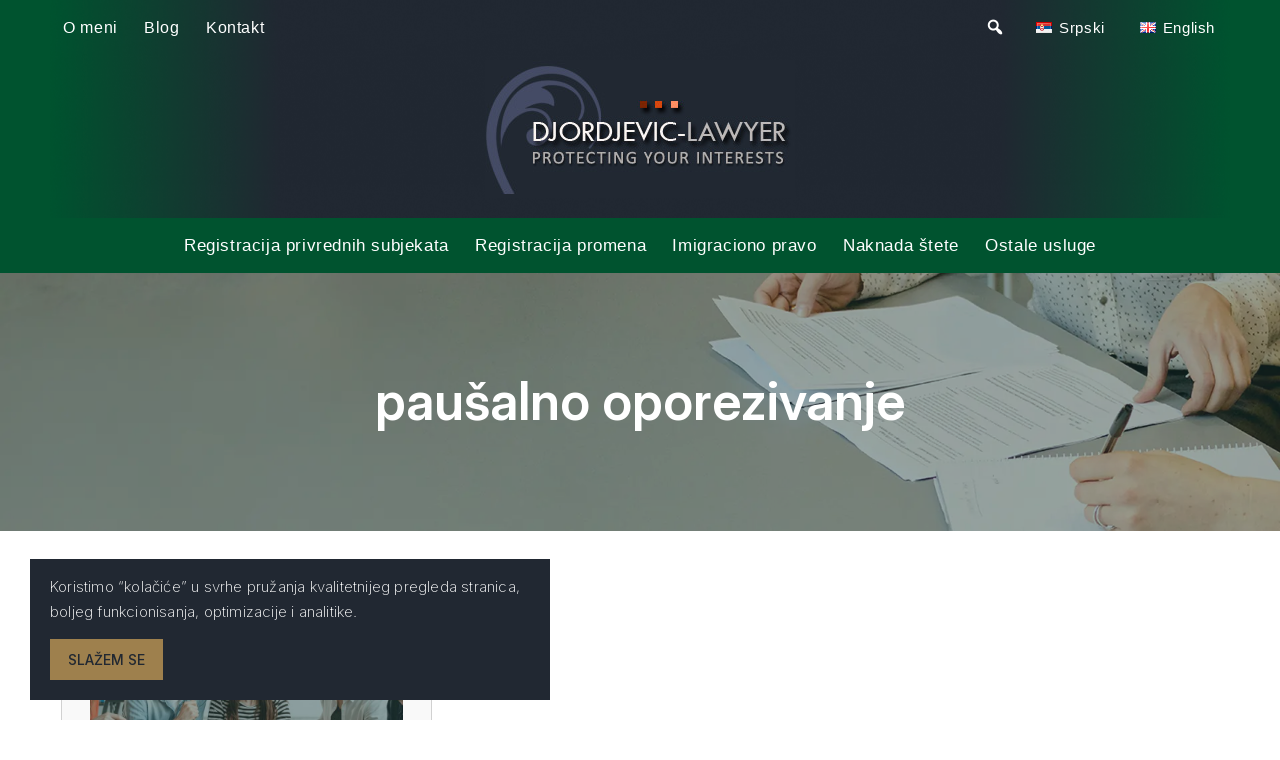

--- FILE ---
content_type: text/html; charset=UTF-8
request_url: https://djordjevic-lawyer.co.rs/tag/pausalno-oporezivanje/
body_size: 10596
content:
<!doctype html>
<html lang="sr-RS" >

<head>
    <meta charset="UTF-8" />
    <meta name="viewport" content="width=device-width, initial-scale=1.0" />
    <meta name='robots' content='index, follow, max-image-preview:large, max-snippet:-1, max-video-preview:-1' />

	<!-- This site is optimized with the Yoast SEO plugin v26.6 - https://yoast.com/wordpress/plugins/seo/ -->
	<title>paušalno oporezivanje Архиве - Advokat Dragana Đorđević</title>
	<link rel="canonical" href="https://djordjevic-lawyer.co.rs/tag/pausalno-oporezivanje/" />
	<meta property="og:locale" content="sr_RS" />
	<meta property="og:type" content="article" />
	<meta property="og:title" content="paušalno oporezivanje Архиве - Advokat Dragana Đorđević" />
	<meta property="og:url" content="https://djordjevic-lawyer.co.rs/tag/pausalno-oporezivanje/" />
	<meta property="og:site_name" content="Advokat Dragana Đorđević" />
	<meta name="twitter:card" content="summary_large_image" />
	<script type="application/ld+json" class="yoast-schema-graph">{"@context":"https://schema.org","@graph":[{"@type":"CollectionPage","@id":"https://djordjevic-lawyer.co.rs/tag/pausalno-oporezivanje/","url":"https://djordjevic-lawyer.co.rs/tag/pausalno-oporezivanje/","name":"paušalno oporezivanje Архиве - Advokat Dragana Đorđević","isPartOf":{"@id":"https://djordjevic-lawyer.co.rs/#website"},"primaryImageOfPage":{"@id":"https://djordjevic-lawyer.co.rs/tag/pausalno-oporezivanje/#primaryimage"},"image":{"@id":"https://djordjevic-lawyer.co.rs/tag/pausalno-oporezivanje/#primaryimage"},"thumbnailUrl":"https://djordjevic-lawyer.co.rs/wp-content/uploads/2016/04/preduzetnik-ili-privredno-drustvo.jpg","breadcrumb":{"@id":"https://djordjevic-lawyer.co.rs/tag/pausalno-oporezivanje/#breadcrumb"},"inLanguage":"sr-RS"},{"@type":"ImageObject","inLanguage":"sr-RS","@id":"https://djordjevic-lawyer.co.rs/tag/pausalno-oporezivanje/#primaryimage","url":"https://djordjevic-lawyer.co.rs/wp-content/uploads/2016/04/preduzetnik-ili-privredno-drustvo.jpg","contentUrl":"https://djordjevic-lawyer.co.rs/wp-content/uploads/2016/04/preduzetnik-ili-privredno-drustvo.jpg","width":1920,"height":640,"caption":"Preduzetnik ili privredno društvo"},{"@type":"BreadcrumbList","@id":"https://djordjevic-lawyer.co.rs/tag/pausalno-oporezivanje/#breadcrumb","itemListElement":[{"@type":"ListItem","position":1,"name":"Почетна","item":"https://djordjevic-lawyer.co.rs/"},{"@type":"ListItem","position":2,"name":"paušalno oporezivanje"}]},{"@type":"WebSite","@id":"https://djordjevic-lawyer.co.rs/#website","url":"https://djordjevic-lawyer.co.rs/","name":"Advokat Dragana Đorđević","description":"Naplata potraživanja | Naplata duga | Naknada štete | Osnivanje firme - Advokatske usluge Beograd","potentialAction":[{"@type":"SearchAction","target":{"@type":"EntryPoint","urlTemplate":"https://djordjevic-lawyer.co.rs/?s={search_term_string}"},"query-input":{"@type":"PropertyValueSpecification","valueRequired":true,"valueName":"search_term_string"}}],"inLanguage":"sr-RS"}]}</script>
	<!-- / Yoast SEO plugin. -->


<link rel='dns-prefetch' href='//cdn.jsdelivr.net' />
<link rel="alternate" type="application/rss+xml" title="Advokat Dragana Đorđević &raquo; довод" href="https://djordjevic-lawyer.co.rs/feed/" />
<link rel="alternate" type="application/rss+xml" title="Advokat Dragana Đorđević &raquo; довод коментара" href="https://djordjevic-lawyer.co.rs/comments/feed/" />
<link rel="alternate" type="application/rss+xml" title="Advokat Dragana Đorđević &raquo; довод ознаке paušalno oporezivanje" href="https://djordjevic-lawyer.co.rs/tag/pausalno-oporezivanje/feed/" />
<style id='wp-img-auto-sizes-contain-inline-css'>
img:is([sizes=auto i],[sizes^="auto," i]){contain-intrinsic-size:3000px 1500px}
/*# sourceURL=wp-img-auto-sizes-contain-inline-css */
</style>
<style id='wp-emoji-styles-inline-css'>

	img.wp-smiley, img.emoji {
		display: inline !important;
		border: none !important;
		box-shadow: none !important;
		height: 1em !important;
		width: 1em !important;
		margin: 0 0.07em !important;
		vertical-align: -0.1em !important;
		background: none !important;
		padding: 0 !important;
	}
/*# sourceURL=wp-emoji-styles-inline-css */
</style>
<style id='wp-block-library-inline-css'>
:root{--wp-block-synced-color:#7a00df;--wp-block-synced-color--rgb:122,0,223;--wp-bound-block-color:var(--wp-block-synced-color);--wp-editor-canvas-background:#ddd;--wp-admin-theme-color:#007cba;--wp-admin-theme-color--rgb:0,124,186;--wp-admin-theme-color-darker-10:#006ba1;--wp-admin-theme-color-darker-10--rgb:0,107,160.5;--wp-admin-theme-color-darker-20:#005a87;--wp-admin-theme-color-darker-20--rgb:0,90,135;--wp-admin-border-width-focus:2px}@media (min-resolution:192dpi){:root{--wp-admin-border-width-focus:1.5px}}.wp-element-button{cursor:pointer}:root .has-very-light-gray-background-color{background-color:#eee}:root .has-very-dark-gray-background-color{background-color:#313131}:root .has-very-light-gray-color{color:#eee}:root .has-very-dark-gray-color{color:#313131}:root .has-vivid-green-cyan-to-vivid-cyan-blue-gradient-background{background:linear-gradient(135deg,#00d084,#0693e3)}:root .has-purple-crush-gradient-background{background:linear-gradient(135deg,#34e2e4,#4721fb 50%,#ab1dfe)}:root .has-hazy-dawn-gradient-background{background:linear-gradient(135deg,#faaca8,#dad0ec)}:root .has-subdued-olive-gradient-background{background:linear-gradient(135deg,#fafae1,#67a671)}:root .has-atomic-cream-gradient-background{background:linear-gradient(135deg,#fdd79a,#004a59)}:root .has-nightshade-gradient-background{background:linear-gradient(135deg,#330968,#31cdcf)}:root .has-midnight-gradient-background{background:linear-gradient(135deg,#020381,#2874fc)}:root{--wp--preset--font-size--normal:16px;--wp--preset--font-size--huge:42px}.has-regular-font-size{font-size:1em}.has-larger-font-size{font-size:2.625em}.has-normal-font-size{font-size:var(--wp--preset--font-size--normal)}.has-huge-font-size{font-size:var(--wp--preset--font-size--huge)}.has-text-align-center{text-align:center}.has-text-align-left{text-align:left}.has-text-align-right{text-align:right}.has-fit-text{white-space:nowrap!important}#end-resizable-editor-section{display:none}.aligncenter{clear:both}.items-justified-left{justify-content:flex-start}.items-justified-center{justify-content:center}.items-justified-right{justify-content:flex-end}.items-justified-space-between{justify-content:space-between}.screen-reader-text{border:0;clip-path:inset(50%);height:1px;margin:-1px;overflow:hidden;padding:0;position:absolute;width:1px;word-wrap:normal!important}.screen-reader-text:focus{background-color:#ddd;clip-path:none;color:#444;display:block;font-size:1em;height:auto;left:5px;line-height:normal;padding:15px 23px 14px;text-decoration:none;top:5px;width:auto;z-index:100000}html :where(.has-border-color){border-style:solid}html :where([style*=border-top-color]){border-top-style:solid}html :where([style*=border-right-color]){border-right-style:solid}html :where([style*=border-bottom-color]){border-bottom-style:solid}html :where([style*=border-left-color]){border-left-style:solid}html :where([style*=border-width]){border-style:solid}html :where([style*=border-top-width]){border-top-style:solid}html :where([style*=border-right-width]){border-right-style:solid}html :where([style*=border-bottom-width]){border-bottom-style:solid}html :where([style*=border-left-width]){border-left-style:solid}html :where(img[class*=wp-image-]){height:auto;max-width:100%}:where(figure){margin:0 0 1em}html :where(.is-position-sticky){--wp-admin--admin-bar--position-offset:var(--wp-admin--admin-bar--height,0px)}@media screen and (max-width:600px){html :where(.is-position-sticky){--wp-admin--admin-bar--position-offset:0px}}

/*# sourceURL=wp-block-library-inline-css */
</style><style id='global-styles-inline-css'>
:root{--wp--preset--aspect-ratio--square: 1;--wp--preset--aspect-ratio--4-3: 4/3;--wp--preset--aspect-ratio--3-4: 3/4;--wp--preset--aspect-ratio--3-2: 3/2;--wp--preset--aspect-ratio--2-3: 2/3;--wp--preset--aspect-ratio--16-9: 16/9;--wp--preset--aspect-ratio--9-16: 9/16;--wp--preset--color--black: #000000;--wp--preset--color--cyan-bluish-gray: #abb8c3;--wp--preset--color--white: #FFFFFF;--wp--preset--color--pale-pink: #f78da7;--wp--preset--color--vivid-red: #cf2e2e;--wp--preset--color--luminous-vivid-orange: #ff6900;--wp--preset--color--luminous-vivid-amber: #fcb900;--wp--preset--color--light-green-cyan: #7bdcb5;--wp--preset--color--vivid-green-cyan: #00d084;--wp--preset--color--pale-cyan-blue: #8ed1fc;--wp--preset--color--vivid-cyan-blue: #0693e3;--wp--preset--color--vivid-purple: #9b51e0;--wp--preset--color--dark-gray: #28303D;--wp--preset--color--gray: #39414D;--wp--preset--color--green: #D1E4DD;--wp--preset--color--blue: #D1DFE4;--wp--preset--color--purple: #D1D1E4;--wp--preset--color--red: #E4D1D1;--wp--preset--color--orange: #E4DAD1;--wp--preset--color--yellow: #EEEADD;--wp--preset--gradient--vivid-cyan-blue-to-vivid-purple: linear-gradient(135deg,rgb(6,147,227) 0%,rgb(155,81,224) 100%);--wp--preset--gradient--light-green-cyan-to-vivid-green-cyan: linear-gradient(135deg,rgb(122,220,180) 0%,rgb(0,208,130) 100%);--wp--preset--gradient--luminous-vivid-amber-to-luminous-vivid-orange: linear-gradient(135deg,rgb(252,185,0) 0%,rgb(255,105,0) 100%);--wp--preset--gradient--luminous-vivid-orange-to-vivid-red: linear-gradient(135deg,rgb(255,105,0) 0%,rgb(207,46,46) 100%);--wp--preset--gradient--very-light-gray-to-cyan-bluish-gray: linear-gradient(135deg,rgb(238,238,238) 0%,rgb(169,184,195) 100%);--wp--preset--gradient--cool-to-warm-spectrum: linear-gradient(135deg,rgb(74,234,220) 0%,rgb(151,120,209) 20%,rgb(207,42,186) 40%,rgb(238,44,130) 60%,rgb(251,105,98) 80%,rgb(254,248,76) 100%);--wp--preset--gradient--blush-light-purple: linear-gradient(135deg,rgb(255,206,236) 0%,rgb(152,150,240) 100%);--wp--preset--gradient--blush-bordeaux: linear-gradient(135deg,rgb(254,205,165) 0%,rgb(254,45,45) 50%,rgb(107,0,62) 100%);--wp--preset--gradient--luminous-dusk: linear-gradient(135deg,rgb(255,203,112) 0%,rgb(199,81,192) 50%,rgb(65,88,208) 100%);--wp--preset--gradient--pale-ocean: linear-gradient(135deg,rgb(255,245,203) 0%,rgb(182,227,212) 50%,rgb(51,167,181) 100%);--wp--preset--gradient--electric-grass: linear-gradient(135deg,rgb(202,248,128) 0%,rgb(113,206,126) 100%);--wp--preset--gradient--midnight: linear-gradient(135deg,rgb(2,3,129) 0%,rgb(40,116,252) 100%);--wp--preset--gradient--purple-to-yellow: linear-gradient(160deg, #D1D1E4 0%, #EEEADD 100%);--wp--preset--gradient--yellow-to-purple: linear-gradient(160deg, #EEEADD 0%, #D1D1E4 100%);--wp--preset--gradient--green-to-yellow: linear-gradient(160deg, #D1E4DD 0%, #EEEADD 100%);--wp--preset--gradient--yellow-to-green: linear-gradient(160deg, #EEEADD 0%, #D1E4DD 100%);--wp--preset--gradient--red-to-yellow: linear-gradient(160deg, #E4D1D1 0%, #EEEADD 100%);--wp--preset--gradient--yellow-to-red: linear-gradient(160deg, #EEEADD 0%, #E4D1D1 100%);--wp--preset--gradient--purple-to-red: linear-gradient(160deg, #D1D1E4 0%, #E4D1D1 100%);--wp--preset--gradient--red-to-purple: linear-gradient(160deg, #E4D1D1 0%, #D1D1E4 100%);--wp--preset--font-size--small: 18px;--wp--preset--font-size--medium: 20px;--wp--preset--font-size--large: 24px;--wp--preset--font-size--x-large: 42px;--wp--preset--font-size--extra-small: 16px;--wp--preset--font-size--normal: 20px;--wp--preset--font-size--extra-large: 40px;--wp--preset--font-size--huge: 96px;--wp--preset--font-size--gigantic: 144px;--wp--preset--spacing--20: 0.44rem;--wp--preset--spacing--30: 0.67rem;--wp--preset--spacing--40: 1rem;--wp--preset--spacing--50: 1.5rem;--wp--preset--spacing--60: 2.25rem;--wp--preset--spacing--70: 3.38rem;--wp--preset--spacing--80: 5.06rem;--wp--preset--shadow--natural: 6px 6px 9px rgba(0, 0, 0, 0.2);--wp--preset--shadow--deep: 12px 12px 50px rgba(0, 0, 0, 0.4);--wp--preset--shadow--sharp: 6px 6px 0px rgba(0, 0, 0, 0.2);--wp--preset--shadow--outlined: 6px 6px 0px -3px rgb(255, 255, 255), 6px 6px rgb(0, 0, 0);--wp--preset--shadow--crisp: 6px 6px 0px rgb(0, 0, 0);}:where(.is-layout-flex){gap: 0.5em;}:where(.is-layout-grid){gap: 0.5em;}body .is-layout-flex{display: flex;}.is-layout-flex{flex-wrap: wrap;align-items: center;}.is-layout-flex > :is(*, div){margin: 0;}body .is-layout-grid{display: grid;}.is-layout-grid > :is(*, div){margin: 0;}:where(.wp-block-columns.is-layout-flex){gap: 2em;}:where(.wp-block-columns.is-layout-grid){gap: 2em;}:where(.wp-block-post-template.is-layout-flex){gap: 1.25em;}:where(.wp-block-post-template.is-layout-grid){gap: 1.25em;}.has-black-color{color: var(--wp--preset--color--black) !important;}.has-cyan-bluish-gray-color{color: var(--wp--preset--color--cyan-bluish-gray) !important;}.has-white-color{color: var(--wp--preset--color--white) !important;}.has-pale-pink-color{color: var(--wp--preset--color--pale-pink) !important;}.has-vivid-red-color{color: var(--wp--preset--color--vivid-red) !important;}.has-luminous-vivid-orange-color{color: var(--wp--preset--color--luminous-vivid-orange) !important;}.has-luminous-vivid-amber-color{color: var(--wp--preset--color--luminous-vivid-amber) !important;}.has-light-green-cyan-color{color: var(--wp--preset--color--light-green-cyan) !important;}.has-vivid-green-cyan-color{color: var(--wp--preset--color--vivid-green-cyan) !important;}.has-pale-cyan-blue-color{color: var(--wp--preset--color--pale-cyan-blue) !important;}.has-vivid-cyan-blue-color{color: var(--wp--preset--color--vivid-cyan-blue) !important;}.has-vivid-purple-color{color: var(--wp--preset--color--vivid-purple) !important;}.has-black-background-color{background-color: var(--wp--preset--color--black) !important;}.has-cyan-bluish-gray-background-color{background-color: var(--wp--preset--color--cyan-bluish-gray) !important;}.has-white-background-color{background-color: var(--wp--preset--color--white) !important;}.has-pale-pink-background-color{background-color: var(--wp--preset--color--pale-pink) !important;}.has-vivid-red-background-color{background-color: var(--wp--preset--color--vivid-red) !important;}.has-luminous-vivid-orange-background-color{background-color: var(--wp--preset--color--luminous-vivid-orange) !important;}.has-luminous-vivid-amber-background-color{background-color: var(--wp--preset--color--luminous-vivid-amber) !important;}.has-light-green-cyan-background-color{background-color: var(--wp--preset--color--light-green-cyan) !important;}.has-vivid-green-cyan-background-color{background-color: var(--wp--preset--color--vivid-green-cyan) !important;}.has-pale-cyan-blue-background-color{background-color: var(--wp--preset--color--pale-cyan-blue) !important;}.has-vivid-cyan-blue-background-color{background-color: var(--wp--preset--color--vivid-cyan-blue) !important;}.has-vivid-purple-background-color{background-color: var(--wp--preset--color--vivid-purple) !important;}.has-black-border-color{border-color: var(--wp--preset--color--black) !important;}.has-cyan-bluish-gray-border-color{border-color: var(--wp--preset--color--cyan-bluish-gray) !important;}.has-white-border-color{border-color: var(--wp--preset--color--white) !important;}.has-pale-pink-border-color{border-color: var(--wp--preset--color--pale-pink) !important;}.has-vivid-red-border-color{border-color: var(--wp--preset--color--vivid-red) !important;}.has-luminous-vivid-orange-border-color{border-color: var(--wp--preset--color--luminous-vivid-orange) !important;}.has-luminous-vivid-amber-border-color{border-color: var(--wp--preset--color--luminous-vivid-amber) !important;}.has-light-green-cyan-border-color{border-color: var(--wp--preset--color--light-green-cyan) !important;}.has-vivid-green-cyan-border-color{border-color: var(--wp--preset--color--vivid-green-cyan) !important;}.has-pale-cyan-blue-border-color{border-color: var(--wp--preset--color--pale-cyan-blue) !important;}.has-vivid-cyan-blue-border-color{border-color: var(--wp--preset--color--vivid-cyan-blue) !important;}.has-vivid-purple-border-color{border-color: var(--wp--preset--color--vivid-purple) !important;}.has-vivid-cyan-blue-to-vivid-purple-gradient-background{background: var(--wp--preset--gradient--vivid-cyan-blue-to-vivid-purple) !important;}.has-light-green-cyan-to-vivid-green-cyan-gradient-background{background: var(--wp--preset--gradient--light-green-cyan-to-vivid-green-cyan) !important;}.has-luminous-vivid-amber-to-luminous-vivid-orange-gradient-background{background: var(--wp--preset--gradient--luminous-vivid-amber-to-luminous-vivid-orange) !important;}.has-luminous-vivid-orange-to-vivid-red-gradient-background{background: var(--wp--preset--gradient--luminous-vivid-orange-to-vivid-red) !important;}.has-very-light-gray-to-cyan-bluish-gray-gradient-background{background: var(--wp--preset--gradient--very-light-gray-to-cyan-bluish-gray) !important;}.has-cool-to-warm-spectrum-gradient-background{background: var(--wp--preset--gradient--cool-to-warm-spectrum) !important;}.has-blush-light-purple-gradient-background{background: var(--wp--preset--gradient--blush-light-purple) !important;}.has-blush-bordeaux-gradient-background{background: var(--wp--preset--gradient--blush-bordeaux) !important;}.has-luminous-dusk-gradient-background{background: var(--wp--preset--gradient--luminous-dusk) !important;}.has-pale-ocean-gradient-background{background: var(--wp--preset--gradient--pale-ocean) !important;}.has-electric-grass-gradient-background{background: var(--wp--preset--gradient--electric-grass) !important;}.has-midnight-gradient-background{background: var(--wp--preset--gradient--midnight) !important;}.has-small-font-size{font-size: var(--wp--preset--font-size--small) !important;}.has-medium-font-size{font-size: var(--wp--preset--font-size--medium) !important;}.has-large-font-size{font-size: var(--wp--preset--font-size--large) !important;}.has-x-large-font-size{font-size: var(--wp--preset--font-size--x-large) !important;}
/*# sourceURL=global-styles-inline-css */
</style>

<style id='classic-theme-styles-inline-css'>
/*! This file is auto-generated */
.wp-block-button__link{color:#fff;background-color:#32373c;border-radius:9999px;box-shadow:none;text-decoration:none;padding:calc(.667em + 2px) calc(1.333em + 2px);font-size:1.125em}.wp-block-file__button{background:#32373c;color:#fff;text-decoration:none}
/*# sourceURL=/wp-includes/css/classic-themes.min.css */
</style>
<link rel='stylesheet' id='twenty-twenty-one-custom-color-overrides-css' href='https://djordjevic-lawyer.co.rs/wp-content/themes/twentytwentyone/assets/css/custom-color-overrides.css?ver=2.7' media='all' />
<link rel='stylesheet' id='parent-style-css' href='https://djordjevic-lawyer.co.rs/wp-content/themes/twentytwentyone/style.css?ver=6.9' media='all' />
<link rel='stylesheet' id='child-style-css' href='https://djordjevic-lawyer.co.rs/wp-content/themes/attorney/style.css?ver=6.9' media='all' />
<link rel='stylesheet' id='dashicons-css' href='https://djordjevic-lawyer.co.rs/wp-includes/css/dashicons.min.css?ver=6.9' media='all' />
<link rel='stylesheet' id='swiper-css-css' href='https://cdn.jsdelivr.net/npm/swiper@11/swiper-bundle.min.css?ver=6.9' media='all' />
<link rel='stylesheet' id='twenty-twenty-one-print-style-css' href='https://djordjevic-lawyer.co.rs/wp-content/themes/twentytwentyone/assets/css/print.css?ver=2.7' media='print' />
<script src="https://djordjevic-lawyer.co.rs/wp-includes/js/jquery/jquery.min.js?ver=3.7.1" id="jquery-core-js"></script>
<script src="https://djordjevic-lawyer.co.rs/wp-includes/js/jquery/jquery-migrate.min.js?ver=3.4.1" id="jquery-migrate-js"></script>
<script id="twenty-twenty-one-ie11-polyfills-js-after">
( Element.prototype.matches && Element.prototype.closest && window.NodeList && NodeList.prototype.forEach ) || document.write( '<script src="https://djordjevic-lawyer.co.rs/wp-content/themes/twentytwentyone/assets/js/polyfills.js?ver=2.7"></scr' + 'ipt>' );
//# sourceURL=twenty-twenty-one-ie11-polyfills-js-after
</script>
<script src="https://djordjevic-lawyer.co.rs/wp-content/themes/twentytwentyone/assets/js/primary-navigation.js?ver=2.7" id="twenty-twenty-one-primary-navigation-script-js" defer data-wp-strategy="defer"></script>
<link rel="https://api.w.org/" href="https://djordjevic-lawyer.co.rs/wp-json/" /><link rel="alternate" title="JSON" type="application/json" href="https://djordjevic-lawyer.co.rs/wp-json/wp/v2/tags/435" /><link rel="EditURI" type="application/rsd+xml" title="RSD" href="https://djordjevic-lawyer.co.rs/xmlrpc.php?rsd" />

<link rel="icon" href="https://djordjevic-lawyer.co.rs/wp-content/uploads/2015/10/cropped-favicon-32x32.png" sizes="32x32" />
<link rel="icon" href="https://djordjevic-lawyer.co.rs/wp-content/uploads/2015/10/cropped-favicon-192x192.png" sizes="192x192" />
<link rel="apple-touch-icon" href="https://djordjevic-lawyer.co.rs/wp-content/uploads/2015/10/cropped-favicon-180x180.png" />
<meta name="msapplication-TileImage" content="https://djordjevic-lawyer.co.rs/wp-content/uploads/2015/10/cropped-favicon-270x270.png" />
</head>

<body class="archive tag tag-pausalno-oporezivanje tag-435 wp-embed-responsive wp-theme-twentytwentyone wp-child-theme-attorney is-light-theme no-js hfeed has-main-navigation">
    
    <script>
    (function(i, s, o, g, r, a, m) {
        i['GoogleAnalyticsObject'] = r;
        i[r] = i[r] || function() {
            (i[r].q = i[r].q || []).push(arguments)
        }, i[r].l = 1 * new Date();
        a = s.createElement(o),
            m = s.getElementsByTagName(o)[0];
        a.async = 1;
        a.src = g;
        m.parentNode.insertBefore(a, m)
    })(window, document, 'script', '//www.google-analytics.com/analytics.js', 'ga');

    ga('create', 'UA-70032204-1', 'auto');
    ga('send', 'pageview');
    </script>

    <!-- Google tag (gtag.js) -->
    <script async src="https://www.googletagmanager.com/gtag/js?id=G-JY66MQLVSJ"></script>
    <script>
    window.dataLayer = window.dataLayer || [];

    function gtag() {
        dataLayer.push(arguments);
    }
    gtag('js', new Date());

    gtag('config', 'G-JY66MQLVSJ');
    </script>


    <div id="cookie-consent" style="display:none;">
        <span>Koristimo “kolačiće” u svrhe pružanja kvalitetnijeg pregleda stranica, boljeg funkcionisanja, optimizacije i analitike. <br>
            <button id="cookie-accept-btn">Slažem se</button>
    </div>

    <button id="scrollToTopBtn" aria-label="Go to top">
        <svg viewBox="0 0 24 24" aria-hidden="true" focusable="false">
            <path d="M12 4l-8 8h6v8h4v-8h6z" />
        </svg>
    </button>

    <div id="page" class="site">
        <a class="skip-link screen-reader-text" href="#content">
            Скочи на садржај        </a>

        
<section class="main_header">
    <header id="masthead" class="site-header has-title-and-tagline has-menu">
        <div class="header_content">

            <div class="top_nav">

                                <nav aria-label="Секундарни изборник" class="footer-navigation">
                    <ul class="footer-navigation-wrapper">
                        <li id="menu-item-5548" class="menu-item menu-item-type-post_type menu-item-object-page menu-item-5548"><a href="https://djordjevic-lawyer.co.rs/advokatska-kancelarija-dragane-lj-djordjevic/"><span>O meni</span></a></li>
<li id="menu-item-5550" class="menu-item menu-item-type-taxonomy menu-item-object-category menu-item-5550"><a href="https://djordjevic-lawyer.co.rs/pravni-saveti/advokatska-kancelarija-beograd/"><span>Blog</span></a></li>
<li id="menu-item-5549" class="menu-item menu-item-type-post_type menu-item-object-page menu-item-5549"><a href="https://djordjevic-lawyer.co.rs/kontakt-advokatska-kancelarija-djordjevic/"><span>Kontakt</span></a></li>
                    </ul>
                </nav>
                
                <div class="top_right" style="display: flex">
                    <button class="btn-search" id="searchBtn">
                        <span class="dashicons dashicons-search"></span>
                    </button>
                    <div class="lang_switcher">
                        <ul>
                            	<li class="lang-item lang-item-2 lang-item-sr current-lang lang-item-first"><a lang="sr-RS" hreflang="sr-RS" href="https://djordjevic-lawyer.co.rs/tag/pausalno-oporezivanje/" aria-current="true"><img src="[data-uri]" alt="" width="16" height="11" style="width: 16px; height: 11px;" /><span style="margin-left:0.3em;">Srpski</span></a></li>
	<li class="lang-item lang-item-5 lang-item-en no-translation"><a lang="en-GB" hreflang="en-GB" href="https://djordjevic-lawyer.co.rs/en/lawyer-services-law-office-of-dragana-lj-djordjevic/"><img src="[data-uri]" alt="" width="16" height="11" style="width: 16px; height: 11px;" /><span style="margin-left:0.3em;">English</span></a></li>
                        </ul>
                    </div>
                </div>
            </div>

            <div class="logo_block">
                <a href="https://djordjevic-lawyer.co.rs/">
                    <img src="/wp-content/themes/attorney/img/djordjevic-lawyer.jpg"
                        alt="Djordjevic Lawyer" class="logo">
                </a>
            </div>
        </div>
    </header>
</section>

	<nav id="site-navigation" class="primary-navigation" aria-label="Примарни изборник">
		<div class="menu-button-container">
			<button id="primary-mobile-menu" class="button" aria-controls="primary-menu-list" aria-expanded="false">
				<span class="dropdown-icon open">Advokatske usluge					<svg class="svg-icon" width="24" height="24" aria-hidden="true" role="img" focusable="false" viewBox="0 0 24 24" fill="none" xmlns="http://www.w3.org/2000/svg"><path fill-rule="evenodd" clip-rule="evenodd" d="M4.5 6H19.5V7.5H4.5V6ZM4.5 12H19.5V13.5H4.5V12ZM19.5 18H4.5V19.5H19.5V18Z" fill="currentColor"/></svg>				</span>
				<span class="dropdown-icon close">Zatvori					<svg class="svg-icon" width="24" height="24" aria-hidden="true" role="img" focusable="false" viewBox="0 0 24 24" fill="none" xmlns="http://www.w3.org/2000/svg"><path fill-rule="evenodd" clip-rule="evenodd" d="M12 10.9394L5.53033 4.46973L4.46967 5.53039L10.9393 12.0001L4.46967 18.4697L5.53033 19.5304L12 13.0607L18.4697 19.5304L19.5303 18.4697L13.0607 12.0001L19.5303 5.53039L18.4697 4.46973L12 10.9394Z" fill="currentColor"/></svg>				</span>
			</button><!-- #primary-mobile-menu -->
		</div><!-- .menu-button-container -->
		<div class="primary-menu-container"><ul id="primary-menu-list" class="menu-wrapper"><li id="menu-item-5571" class="menu-item menu-item-type-post_type menu-item-object-page menu-item-5571"><a href="https://djordjevic-lawyer.co.rs/advokatske-usluge-beograd/registracija-privrednih-subjekata-u-srbiji/">Registracija privrednih subjekata</a></li>
<li id="menu-item-5591" class="menu-item menu-item-type-post_type menu-item-object-page menu-item-5591"><a href="https://djordjevic-lawyer.co.rs/advokatske-usluge-beograd/statusne-promene-promene-pravne-forme-i-druge-promene/">Registracija promena</a></li>
<li id="menu-item-5580" class="menu-item menu-item-type-post_type menu-item-object-page menu-item-5580"><a href="https://djordjevic-lawyer.co.rs/advokatske-usluge-beograd/imigraciono-pravo/">Imigraciono pravo</a></li>
<li id="menu-item-5600" class="menu-item menu-item-type-post_type menu-item-object-page menu-item-5600"><a href="https://djordjevic-lawyer.co.rs/advokatske-usluge-beograd/advokatske-usluge-ostvarivanje-prava-na-naknadu-svih-vidova-stete/">Naknada štete</a></li>
<li id="menu-item-5609" class="menu-item menu-item-type-post_type menu-item-object-page menu-item-5609"><a href="https://djordjevic-lawyer.co.rs/advokatske-usluge-beograd/ostale-advokatske-usluge/">Ostale usluge</a></li>
</ul></div>	</nav><!-- #site-navigation -->
	
<div id="searchPopup" class="search_popup hidden">
    <div class="search_form">
        <form role="search"  method="get" class="search-form" action="https://djordjevic-lawyer.co.rs/">
	<label for="search-form-1">Pretraga</label>
	<input type="search" id="search-form-1" class="search-field" value="" name="s" />
	<input type="submit" class="search-submit" value="Pretraži" />
</form>
    </div>
    <span id="closePopup">
        <svg xmlns="http://www.w3.org/2000/svg" viewBox="0 0 50 50" width="35" height="35">
            <path
                d="M 7.71875 6.28125 L 6.28125 7.71875 L 23.5625 25 L 6.28125 42.28125 L 7.71875 43.71875 L 25 26.4375 L 42.28125 43.71875 L 43.71875 42.28125 L 26.4375 25 L 43.71875 7.71875 L 42.28125 6.28125 L 25 23.5625 Z" />
        </svg>
    </span>
</div>
        <div id="content" class="site-content">
            <div id="primary" class="content-area">
                <main id="main" class="site-main">

<header class="page-header">
    <div class="alignwide">
        <h1 class="page-title">paušalno oporezivanje</h1>    </div>
</header><!-- .page-header -->



<div class="alignwide all_posts">
            
<article id="post-945" class="post-945 post type-post status-publish format-standard has-post-thumbnail hentry category-advokatska-kancelarija-beograd category-privredno-pravo tag-agencija-za-privredne-registre tag-apr tag-dividenda tag-dvojno-knjigovodstvo tag-pausalno-oporezivanje tag-porez tag-pravni-okvir tag-preduzetnik tag-privredno-drustvo tag-statusne-promene tag-zakon-o-porezu-na-dohodak-gradjana tag-zakon-o-privrednim-drustvima entry">

	

    
    <figure class="post-thumbnail">
        <a class="post-thumbnail-inner" href="https://djordjevic-lawyer.co.rs/preduzetnik-ili-privredno-drustvo/" aria-hidden="true" tabindex="-1">
            <img width="800" height="480" src="https://djordjevic-lawyer.co.rs/wp-content/uploads/2016/04/preduzetnik-ili-privredno-drustvo-800x480.jpg" class="attachment-custom-card-thumb size-custom-card-thumb wp-post-image" alt="Preduzetnik ili privredno društvo" decoding="async" fetchpriority="high" style="width:100%;height:33.33%;max-width:1920px;" />        </a>
            </figure><!-- .post-thumbnail -->

    <a href="https://djordjevic-lawyer.co.rs/preduzetnik-ili-privredno-drustvo/"></a><div class="subtitle">Izbor pravnog okvira za osnivanje firme</div><span class="posted-on"><span class="dashicons dashicons-calendar" style="margin-right: 3px;margin-top:5px;"></span> <time class="entry-date published updated" datetime="2016-04-19T11:12:46+00:00">19. 04. 2016.</time></span><h2 class="entry-title default-max-width"><a href="https://djordjevic-lawyer.co.rs/preduzetnik-ili-privredno-drustvo/">Preduzetnik ili privredno društvo</a></h2>
	<div class="entry-content">
		<div class="excerpt-content">Status i položaj preduzetnika i privrednog društva je regulisan odredbama Zakona o privrednim društvima. Preduzetnik je, prema odredbama člana 83. Zakona o privrednim društvima, definisan kao poslovno sposobno fizičko lice koje je registrovano u registru privrednih subjekata i koje obavlja privrednu delatnost u cilju ostvarivanja dobiti. Takođe preduzetnik je, smislu Zakona o privrednim društvima, i&hellip; </div><a href="https://djordjevic-lawyer.co.rs/preduzetnik-ili-privredno-drustvo/" class="more-link">Više informacija &raquo;</a>	</div><!-- .entry-content -->

</article><!-- #post-${ID} -->
    </div>


<div class="custom-pagination">
    </div>


</main><!-- #main -->
</div><!-- #primary -->
</div><!-- #content -->



<section class="main_footer">

    <footer id="colophon" class="site-footer">
        <aside class="widget-area">
            <section id="custom_html-3" class="widget_text widget widget_custom_html">
                <div class="textwidget custom-html-widget">
                    <div class="contact_block block_1">
                        <a href="mailto:dragana@djordjevic-lawyer.co.rs">dragana@djordjevic-lawyer.co.rs</a>
                    </div>
                    <div class="contact_block block_2">
                        <a class="phone" href="tel:+381112886326">
                            +381 11 288 63 26</a><br>
                        <a class="phone" href="tel:+381638427661">
                            +381 63 842 76 61</a>
                    </div>
                    <div class="contact_block block_3">
                        Ljermontova 19<br>
                        11 107 Beograd 11, Srbija
                    </div>
                </div>
            </section>
        </aside>
    </footer><!-- #colophon -->

    <div class="site-info">
        Copyright 2025. ©
        <a href="https://djordjevic-lawyer.co.rs/">
            Advokat Dragana Đorđević        </a>
        | Izrada CodeBay doo
    </div>
</section>

</div><!-- #page -->

<script type="speculationrules">
{"prefetch":[{"source":"document","where":{"and":[{"href_matches":"/*"},{"not":{"href_matches":["/wp-*.php","/wp-admin/*","/wp-content/uploads/*","/wp-content/*","/wp-content/plugins/*","/wp-content/themes/attorney/*","/wp-content/themes/twentytwentyone/*","/*\\?(.+)"]}},{"not":{"selector_matches":"a[rel~=\"nofollow\"]"}},{"not":{"selector_matches":".no-prefetch, .no-prefetch a"}}]},"eagerness":"conservative"}]}
</script>
<script>
document.body.classList.remove('no-js');
//# sourceURL=twenty_twenty_one_supports_js
</script>
<script>
		if ( -1 !== navigator.userAgent.indexOf('MSIE') || -1 !== navigator.appVersion.indexOf('Trident/') ) {
			document.body.classList.add('is-IE');
		}
	//# sourceURL=twentytwentyone_add_ie_class
</script>
<script id="pll_cookie_script-js-after">
(function() {
				var expirationDate = new Date();
				expirationDate.setTime( expirationDate.getTime() + 31536000 * 1000 );
				document.cookie = "pll_language=sr; expires=" + expirationDate.toUTCString() + "; path=/; secure; SameSite=Lax";
			}());

//# sourceURL=pll_cookie_script-js-after
</script>
<script src="https://djordjevic-lawyer.co.rs/wp-content/themes/attorney/js/custom.js?ver=6.9" id="custom-js-js"></script>
<script src="https://cdn.jsdelivr.net/npm/swiper@11/swiper-bundle.min.js" id="swiper-js-js"></script>
<script id="swiper-js-js-after">
document.addEventListener('DOMContentLoaded', function () {
            new Swiper('.swiper-slider', {
                loop: false,
                speed: 500, 
                autoplay: {
                    delay: 3500, 
                    disableOnInteraction: false
                }, 
                spaceBetween: 35,
                slidesPerView: 1,
                breakpoints: {
                    300: {
                      slidesPerView: 1,
                      spaceBetween: 20,
                    },
                   540: {
                        slidesPerView: 2,
                        spaceBetween: 20,
                      },
                   991: {
                      slidesPerView: 3,
                      spaceBetween: 20,
                    },
                   1200: {
                    slidesPerView: 4,
                    spaceBetween: 20,
                      },
                   1480: {
                      slidesPerView: 5,
                      spaceBetween: 20,
                    },
                  },
                effect: 'slide',
                navigation: {
                    nextEl: '.swiper-button-next',
                    prevEl: '.swiper-button-prev'
                },  
            });
        }); 
        
        
    
//# sourceURL=swiper-js-js-after
</script>
<script src="https://djordjevic-lawyer.co.rs/wp-content/themes/twentytwentyone/assets/js/responsive-embeds.js?ver=2.7" id="twenty-twenty-one-responsive-embeds-script-js"></script>
<script id="wp-emoji-settings" type="application/json">
{"baseUrl":"https://s.w.org/images/core/emoji/17.0.2/72x72/","ext":".png","svgUrl":"https://s.w.org/images/core/emoji/17.0.2/svg/","svgExt":".svg","source":{"concatemoji":"https://djordjevic-lawyer.co.rs/wp-includes/js/wp-emoji-release.min.js?ver=6.9"}}
</script>
<script type="module">
/*! This file is auto-generated */
const a=JSON.parse(document.getElementById("wp-emoji-settings").textContent),o=(window._wpemojiSettings=a,"wpEmojiSettingsSupports"),s=["flag","emoji"];function i(e){try{var t={supportTests:e,timestamp:(new Date).valueOf()};sessionStorage.setItem(o,JSON.stringify(t))}catch(e){}}function c(e,t,n){e.clearRect(0,0,e.canvas.width,e.canvas.height),e.fillText(t,0,0);t=new Uint32Array(e.getImageData(0,0,e.canvas.width,e.canvas.height).data);e.clearRect(0,0,e.canvas.width,e.canvas.height),e.fillText(n,0,0);const a=new Uint32Array(e.getImageData(0,0,e.canvas.width,e.canvas.height).data);return t.every((e,t)=>e===a[t])}function p(e,t){e.clearRect(0,0,e.canvas.width,e.canvas.height),e.fillText(t,0,0);var n=e.getImageData(16,16,1,1);for(let e=0;e<n.data.length;e++)if(0!==n.data[e])return!1;return!0}function u(e,t,n,a){switch(t){case"flag":return n(e,"\ud83c\udff3\ufe0f\u200d\u26a7\ufe0f","\ud83c\udff3\ufe0f\u200b\u26a7\ufe0f")?!1:!n(e,"\ud83c\udde8\ud83c\uddf6","\ud83c\udde8\u200b\ud83c\uddf6")&&!n(e,"\ud83c\udff4\udb40\udc67\udb40\udc62\udb40\udc65\udb40\udc6e\udb40\udc67\udb40\udc7f","\ud83c\udff4\u200b\udb40\udc67\u200b\udb40\udc62\u200b\udb40\udc65\u200b\udb40\udc6e\u200b\udb40\udc67\u200b\udb40\udc7f");case"emoji":return!a(e,"\ud83e\u1fac8")}return!1}function f(e,t,n,a){let r;const o=(r="undefined"!=typeof WorkerGlobalScope&&self instanceof WorkerGlobalScope?new OffscreenCanvas(300,150):document.createElement("canvas")).getContext("2d",{willReadFrequently:!0}),s=(o.textBaseline="top",o.font="600 32px Arial",{});return e.forEach(e=>{s[e]=t(o,e,n,a)}),s}function r(e){var t=document.createElement("script");t.src=e,t.defer=!0,document.head.appendChild(t)}a.supports={everything:!0,everythingExceptFlag:!0},new Promise(t=>{let n=function(){try{var e=JSON.parse(sessionStorage.getItem(o));if("object"==typeof e&&"number"==typeof e.timestamp&&(new Date).valueOf()<e.timestamp+604800&&"object"==typeof e.supportTests)return e.supportTests}catch(e){}return null}();if(!n){if("undefined"!=typeof Worker&&"undefined"!=typeof OffscreenCanvas&&"undefined"!=typeof URL&&URL.createObjectURL&&"undefined"!=typeof Blob)try{var e="postMessage("+f.toString()+"("+[JSON.stringify(s),u.toString(),c.toString(),p.toString()].join(",")+"));",a=new Blob([e],{type:"text/javascript"});const r=new Worker(URL.createObjectURL(a),{name:"wpTestEmojiSupports"});return void(r.onmessage=e=>{i(n=e.data),r.terminate(),t(n)})}catch(e){}i(n=f(s,u,c,p))}t(n)}).then(e=>{for(const n in e)a.supports[n]=e[n],a.supports.everything=a.supports.everything&&a.supports[n],"flag"!==n&&(a.supports.everythingExceptFlag=a.supports.everythingExceptFlag&&a.supports[n]);var t;a.supports.everythingExceptFlag=a.supports.everythingExceptFlag&&!a.supports.flag,a.supports.everything||((t=a.source||{}).concatemoji?r(t.concatemoji):t.wpemoji&&t.twemoji&&(r(t.twemoji),r(t.wpemoji)))});
//# sourceURL=https://djordjevic-lawyer.co.rs/wp-includes/js/wp-emoji-loader.min.js
</script>

</body>

</html>